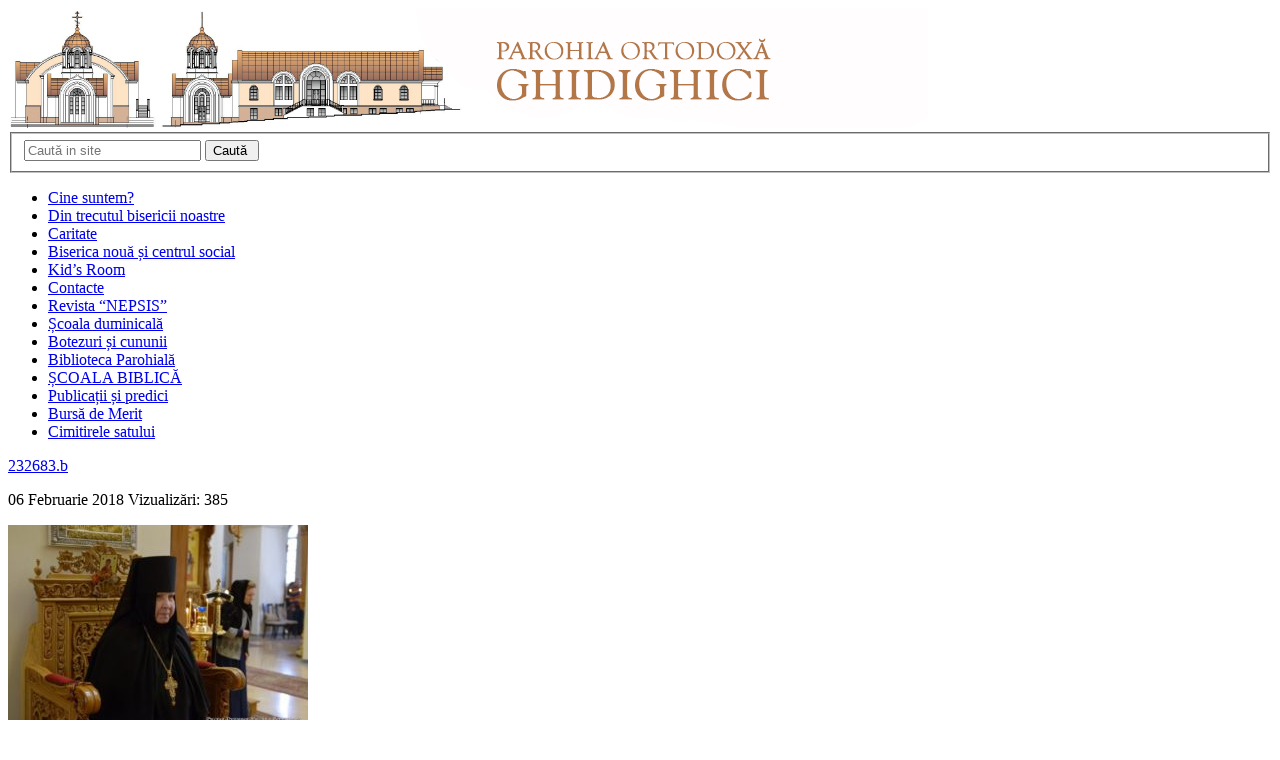

--- FILE ---
content_type: text/html;charset=utf-8
request_url: https://calendar.ortodox.md/calendar/short/ro
body_size: 1044
content:
<!DOCTYPE html PUBLIC "-//W3C//DTD XHTML 1.0 Transitional//EN"
		"http://www.w3.org/TR/xhtml1/DTD/xhtml1-transitional.dtd">
<html xmlns="http://www.w3.org/1999/xhtml">

<head>
    <title>Calendox</title>
    <meta http-equiv="Content-Type" content="text/html; charset=utf-8" />
    <link rel="stylesheet" media="screen" href="/assets/css/short.css" />
</head>

<body>
    <div class="corner"></div>
    <div id="calendarDayBody">
        <a class="linkAnchor" href="/calendar/detailed/RO" target="_blank">
            <table class="bottom">
                <tr>
                    <td class="calendox-icon" colspan="3">
                        <img class="icon-big-calendar" alt="Sfântul Cuvios Antonie cel Mare din Egipt, întemeietorul și „patriarhul” monahismului creştin (+356)" title="Sfântul Cuvios Antonie cel Mare din Egipt, întemeietorul și „patriarhul” monahismului creştin (+356)" src="/image/1422566770288AQTHNN03OJXW5SWW" />
                    </td>
                </tr>

                <tr class="d5">
                    <td class="calendox-old-style-td">Stil vechi</td>
                    <td class="calendox-day-name" rowspan="3">Vineri</td>
                    <td class="calendox-new-style-td">Stil nou</td>
                </tr>
                <tr class="d5">
                    <td class="calendox-old-day">17</td>
                    <td class="calendox-new-day">30</td>
                </tr>
                <tr class="d5">
                    <td class="calendox-old-month">Ianuarie</td>
                    <td class="calendox-new-month">Ianuarie</td>
                </tr>
                <tr>
                    <td class="calendox-entries" colspan="3">

                            <a class="r r1 entry-link" target="_blank">
                                Sfântul Cuvios Antonie cel Mare din Egipt, întemeietorul și „patriarhul” monahismului creştin (+356).
                            </a>
                            <a class="r r0 entry-link" target="_blank">
                                Sfântul Cuvios Antonie din Dâmsk, întemeietorul Mănăstirii Dâmsk-Novgorod în Rusia (+1244).
                            </a>
                            <a class="r r0 entry-link" target="_blank">
                                Sfântul Cuvios Antonie, întemeietorul Mănăstirii Maicii Domnului din Cernozersk (Lacul Negru) în Rusia (XVI).
                            </a>
                            <a class="r r0 entry-link" target="_blank">
                                Sfinţii Sfințiți Noi Mucenici din Rusia: preoții: Victor (Evropeițev)(+ 1931) şi Pavel (Uspenskii)(+ 1938), care au pătimit în timpul regimului comunist.
                            </a>
                            <a class="r r0 entry-link" target="_blank">
                                Sfântul Cuvios Antonie cel Nou, făcător de minuni de la Schitul Veria din Macedonia.
                            </a>
                            <a class="r r0 entry-link" target="_blank">
                                Sfântul Teodosie cel Mare, împăratul Bizanțului (+395).
                            </a>
                            <a class="r r0 entry-link" target="_blank">
                                Sfântul Cuvios Ahila, nevoitor în Pustia Sketis din Egipt (V).
                            </a>
                            <a class="r r0 entry-link" target="_blank">
                                Sfinții Sfințiți Mucenici: Diodor preotul şi Marian diaconul din Roma (+257).
                            </a>
                            <a class="r r0 entry-link" target="_blank">
                                Sfântul Ierarh Sabin, episcop de Piacenza și făcător de minuni din Italia (IV).
                            </a>
                            <a class="r r0 entry-link" target="_blank">
                                Sfântul Ierarh Sulpiciu, episcop de Bourges în Franţa (+647).
                            </a>
                            <a class="r r0 entry-link" target="_blank">
                                Sfinții Cuvioși: Antonie, Merulie şi Ioan, monahi la Mănăstirea Sfântul Andrei din Roma (VI).
                            </a>
                            <a class="r r0 entry-link" target="_blank">
                                Sfânta Cuvioasă Mildghita, egumenă la Minster în Anglia (+676).
                            </a>
                            <a class="r r0 entry-link" target="_blank">
                                Sfântul Cuvios Antonie Romanul, făcător de minuni din Novgorod în Rusia (+1147).
                            </a>
                            <a class="r r0 entry-link" target="_blank">
                                Sfântul Cuvios Antonie de la Krasnâi-Kholm în Rusia (+1481).
                            </a>
                            <a class="r r0 entry-link" target="_blank">
                                Sfântul Cuvios Antonie din Vologda în Rusia, ucenicul Sfântului Iosif de la Volokolamsk.
                            </a>
                            <a class="r r0 entry-link" target="_blank">
                                Sfântul Cuvios Macarie Kalogeras din Patmos, întemeietorul Şcolii Teologice din Patmos (+1737).
                            </a>
                            <a class="r r0 entry-link" target="_blank">
                                Sfântul Mucenic Gheorghe din Ioanina în Epir (+1838).
                            </a>

                    </td>
                </tr>

                <tr>
                    <td colspan="3" class="post-entry">Dezlegare la pește</td>
                </tr>
            </table>
        </a>
    </div>
</body>

</html>

--- FILE ---
content_type: text/html;charset=utf-8
request_url: https://calendar.ortodox.md/calendar/short/ro
body_size: 710
content:
<!DOCTYPE html PUBLIC "-//W3C//DTD XHTML 1.0 Transitional//EN"
		"http://www.w3.org/TR/xhtml1/DTD/xhtml1-transitional.dtd">
<html xmlns="http://www.w3.org/1999/xhtml">

<head>
    <title>Calendox</title>
    <meta http-equiv="Content-Type" content="text/html; charset=utf-8" />
    <link rel="stylesheet" media="screen" href="/assets/css/short.css" />
</head>

<body>
    <div class="corner"></div>
    <div id="calendarDayBody">
        <a class="linkAnchor" href="/calendar/detailed/RO" target="_blank">
            <table class="bottom">
                <tr>
                    <td class="calendox-icon" colspan="3">
                        <img class="icon-big-calendar" alt="Sfântul Cuvios Antonie cel Mare din Egipt, întemeietorul și „patriarhul” monahismului creştin (+356)" title="Sfântul Cuvios Antonie cel Mare din Egipt, întemeietorul și „patriarhul” monahismului creştin (+356)" src="/image/1422566770288AQTHNN03OJXW5SWW" />
                    </td>
                </tr>

                <tr class="d5">
                    <td class="calendox-old-style-td">Stil vechi</td>
                    <td class="calendox-day-name" rowspan="3">Vineri</td>
                    <td class="calendox-new-style-td">Stil nou</td>
                </tr>
                <tr class="d5">
                    <td class="calendox-old-day">17</td>
                    <td class="calendox-new-day">30</td>
                </tr>
                <tr class="d5">
                    <td class="calendox-old-month">Ianuarie</td>
                    <td class="calendox-new-month">Ianuarie</td>
                </tr>
                <tr>
                    <td class="calendox-entries" colspan="3">

                            <a class="r r1 entry-link" target="_blank">
                                Sfântul Cuvios Antonie cel Mare din Egipt, întemeietorul și „patriarhul” monahismului creştin (+356).
                            </a>
                            <a class="r r0 entry-link" target="_blank">
                                Sfântul Cuvios Antonie din Dâmsk, întemeietorul Mănăstirii Dâmsk-Novgorod în Rusia (+1244).
                            </a>
                            <a class="r r0 entry-link" target="_blank">
                                Sfântul Cuvios Antonie, întemeietorul Mănăstirii Maicii Domnului din Cernozersk (Lacul Negru) în Rusia (XVI).
                            </a>
                            <a class="r r0 entry-link" target="_blank">
                                Sfinţii Sfințiți Noi Mucenici din Rusia: preoții: Victor (Evropeițev)(+ 1931) şi Pavel (Uspenskii)(+ 1938), care au pătimit în timpul regimului comunist.
                            </a>
                            <a class="r r0 entry-link" target="_blank">
                                Sfântul Cuvios Antonie cel Nou, făcător de minuni de la Schitul Veria din Macedonia.
                            </a>
                            <a class="r r0 entry-link" target="_blank">
                                Sfântul Teodosie cel Mare, împăratul Bizanțului (+395).
                            </a>
                            <a class="r r0 entry-link" target="_blank">
                                Sfântul Cuvios Ahila, nevoitor în Pustia Sketis din Egipt (V).
                            </a>
                            <a class="r r0 entry-link" target="_blank">
                                Sfinții Sfințiți Mucenici: Diodor preotul şi Marian diaconul din Roma (+257).
                            </a>
                            <a class="r r0 entry-link" target="_blank">
                                Sfântul Ierarh Sabin, episcop de Piacenza și făcător de minuni din Italia (IV).
                            </a>
                            <a class="r r0 entry-link" target="_blank">
                                Sfântul Ierarh Sulpiciu, episcop de Bourges în Franţa (+647).
                            </a>
                            <a class="r r0 entry-link" target="_blank">
                                Sfinții Cuvioși: Antonie, Merulie şi Ioan, monahi la Mănăstirea Sfântul Andrei din Roma (VI).
                            </a>
                            <a class="r r0 entry-link" target="_blank">
                                Sfânta Cuvioasă Mildghita, egumenă la Minster în Anglia (+676).
                            </a>
                            <a class="r r0 entry-link" target="_blank">
                                Sfântul Cuvios Antonie Romanul, făcător de minuni din Novgorod în Rusia (+1147).
                            </a>
                            <a class="r r0 entry-link" target="_blank">
                                Sfântul Cuvios Antonie de la Krasnâi-Kholm în Rusia (+1481).
                            </a>
                            <a class="r r0 entry-link" target="_blank">
                                Sfântul Cuvios Antonie din Vologda în Rusia, ucenicul Sfântului Iosif de la Volokolamsk.
                            </a>
                            <a class="r r0 entry-link" target="_blank">
                                Sfântul Cuvios Macarie Kalogeras din Patmos, întemeietorul Şcolii Teologice din Patmos (+1737).
                            </a>
                            <a class="r r0 entry-link" target="_blank">
                                Sfântul Mucenic Gheorghe din Ioanina în Epir (+1838).
                            </a>

                    </td>
                </tr>

                <tr>
                    <td colspan="3" class="post-entry">Dezlegare la pește</td>
                </tr>
            </table>
        </a>
    </div>
</body>

</html>